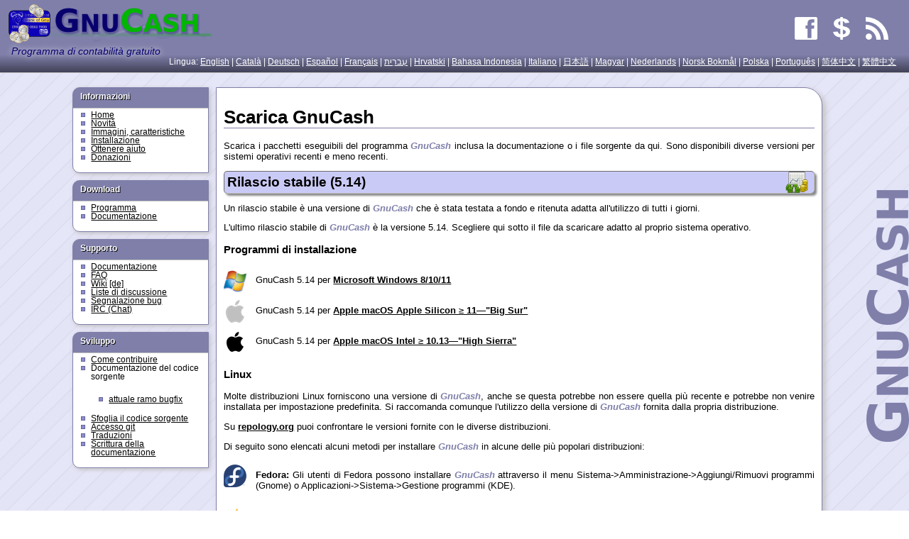

--- FILE ---
content_type: text/html; charset=UTF-8
request_url: https://gnucash.org/download.phtml?lang=it_IT
body_size: 4447
content:
<!DOCTYPE html>
<html dir="auto" lang="it" prefix="og: https://ogp.me/ns#">
  <head>
    <meta http-equiv="content-type" content="text/html; charset=UTF-8" />

    <title>Scarica | GnuCash</title>
    <meta name="description" content="Scarica i pacchetti eseguibili del programma GnuCash inclusa la documentazione o i file sorgente da qui. Sono disponibili diverse versioni per sistemi operativi recenti e meno recenti."/>

    <!--meta properties for facebook Open Graph-->
    <meta property="og:locale" content="it"/>
    <meta property="og:locale:alternate" content="ca"/>
    <meta property="og:locale:alternate" content="de"/>
    <meta property="og:locale:alternate" content="en"/>
    <meta property="og:locale:alternate" content="es"/>
    <meta property="og:locale:alternate" content="fr"/>
    <meta property="og:locale:alternate" content="he"/>
    <meta property="og:locale:alternate" content="hr"/>
    <meta property="og:locale:alternate" content="hu"/>
    <meta property="og:locale:alternate" content="id"/>
    <meta property="og:locale:alternate" content="ja"/>
    <meta property="og:locale:alternate" content="nb"/>
    <meta property="og:locale:alternate" content="nl"/>
    <meta property="og:locale:alternate" content="pl"/>
    <meta property="og:locale:alternate" content="pt"/>
    <meta property="og:locale:alternate" content="zh_CN"/>
    <meta property="og:locale:alternate" content="zh_TW"/>
    <meta property="og:title" content="Scarica | GnuCash"/>
    <meta property="og:type" content="website"/>
    <meta property="og:url" content="https://www.gnucash.org/"/>
    <meta property="og:image" content="https://www.gnucash.org/externals/logo_w120.png"/>
    <meta property="og:site_name" content="GnuCash"/>
    <meta property="og:description" content="Scarica i pacchetti eseguibili del programma GnuCash inclusa la documentazione o i file sorgente da qui. Sono disponibili diverse versioni per sistemi operativi recenti e meno recenti."/>

    <link rel="stylesheet" href="./externals/gnucash.css" type="text/css" />

    <meta name="viewport" content="width=device-width, initial-scale=1.0, user-scalable=yes"/>
    <link rel="icon" href="./favicon.ico" type="image/x-icon" />
    <link rel="apple-touch-icon" sizes="180x180" href="./apple-touch-icon.png?v=gAXA7A9nAq"/>
    <link rel="icon" type="image/png" sizes="32x32" href="./favicon-32x32.png?v=gAXA7A9nAq"/>
    <link rel="icon" type="image/png" sizes="16x16" href="./favicon-16x16.png?v=gAXA7A9nAq"/>
    <link rel="manifest" href="./site.webmanifest?v=gAXA7A9nAq"/>
    <link rel="mask-icon" href="./safari-pinned-tab.svg?v=gAXA7A9nAq"/>
    <link rel="shortcut icon" href="./favicon.ico?v=gAXA7A9nAq"/>
    <meta name="msapplication-TileColor" content="#da532c"/>
    <meta name="theme-color" content="#ffffff"/>

    <link rel="alternate" type="application/atom+xml" title="Atom Feed" href="./atom.php" />
  </head>
  <body>
    <div id="head">
      <div id="branding">
        <p><img src="./images/gnucash-vert.png" alt="GnuCash" /></p>
      </div>
      <div style="float:right;">
        <ul id="navlist">
          <li id="fb-icon"><a href="https://www.facebook.com/Gnucash" title="GnuCash su facebook"></a></li>
          <!-- li id="uservoice-icon"><a href="https://gnucash.uservoice.com/" title="Richiedi o vota nuove funzionalità per GnuCash"></a></li -->
          <li id="donation-icon"><a href="https://gnucash.org/donate.phtml" title="Supporta il progetto GnuCash con una donazione"></a></li>
          <li id="rss-icon"><a href="./atom.php" title="Sottoscrivi il feed RSS"></a></li>
        </ul>
      </div>

      <div style="margin: 0px 0px 0 0;">
        <a href="./"><!--img src="./externals/gnucash_logo1.png" alt="[GnuCash Logo]" id="gnclogo" width="179" height="45" border="0"/ -->
        <img alt="banner" src="./images/banner5.png" /></a>
        <p style="font-style:italic; font-size:1.1em; margin: 0 0 0 10px; color: #08006d; text-shadow:0px 0px 9px white;">Programma di contabilità gratuito</p>
      </div>

      <span id="language">
        Lingua:
          <a class="nav" href="./download.phtml?lang=en_US">English</a>
        | <a class="nav" href="./download.phtml?lang=ca">Catal&agrave;</a>
        | <a class="nav" href="./download.phtml?lang=de_DE">Deutsch</a>
        | <a class="nav" href="./download.phtml?lang=es_ES">Espa&ntilde;ol</a>
        | <a class="nav" href="./download.phtml?lang=fr_FR">Fran&ccedil;ais</a>
        | <a class="nav" href="./download.phtml?lang=he">עִברִית</a>
        | <a class="nav" href="./download.phtml?lang=hr_HR">Hrvatski</a>
        | <a class="nav" href="./download.phtml?lang=id_ID">Bahasa Indonesia</a>
        | <a class="nav" href="./download.phtml?lang=it_IT">Italiano</a>
        | <a class="nav" href="./download.phtml?lang=ja_JP">日本語</a>
        | <a class="nav" href="./download.phtml?lang=hu_HU">Magyar</a>
        | <a class="nav" href="./download.phtml?lang=nl_NL">Nederlands</a>
        | <a class="nav" href="./download.phtml?lang=nb_NO">Norsk Bokm&aring;l</a>
        | <a class="nav" href="./download.phtml?lang=pl_PL">Polska</a>
        | <a class="nav" href="./download.phtml?lang=pt_PT">Portugu&ecirc;s</a>
        | <a class="nav" href="./download.phtml?lang=zh_CN">简体中文</a>
        | <a class="nav" href="./download.phtml?lang=zh_TW">繁體中文</a>
      </span> <!-- language -->
      <span id="location">&nbsp;       </span> <!-- Continent -->
    </div> <!-- head -->
<div id="maincol">
  <div id="news">
    <div class="menu1">
      <span class="linktop">
        <b>Informazioni</b>
      </span>
      <ul>
        <li><a href="./index.phtml">Home</a></li>
        <li><a href="./news.phtml">Novità</a></li>    
        <li><a href="./features.phtml">Immagini, caratteristiche</a></li>
        <li><a href="https://wiki.gnucash.org/wiki/Installation">Installazione</a></li>
        <li><a href="https://wiki.gnucash.org/wiki/Getting_Help">Ottenere aiuto</a></li>
        <li><a href="./donate.phtml">Donazioni</a></li>
      </ul>
    </div>
    <div class="menu1">
      <span class="linktop">
        <b>Download</b>
      </span>
      <ul>
        <li><a href="./download.phtml">Programma</a></li>
        <li><a href="./docs.phtml">Documentazione</a></li>
      </ul>
    </div>
    <div class="menu1">
      <span class="linktop">
        <b>Supporto</b></span>
        <ul>
          <li><a href="./docs.phtml">Documentazione</a></li>
          <li><a href="https://wiki.gnucash.org/wiki/FAQ">FAQ</a></li>
          <li><a href="https://wiki.gnucash.org/wiki/">Wiki</a>&nbsp;<a href="https://wiki.gnucash.org/wiki/De/GnuCash">[de]</a></li>
          <li><a href="https://wiki.gnucash.org/wiki/Mailing_Lists">Liste di discussione</a></li>
          <li><a href="https://wiki.gnucash.org/wiki/Bugzilla">Segnalazione bug</a></li>
          <li><a href="https://wiki.gnucash.org/wiki/IRC">IRC (Chat)</a></li>
        </ul>
    </div>
    <div class="menu1">
            <span class="linktop">
        <b>Sviluppo</b>
      </span>
      <ul>
        <li><a href="https://wiki.gnucash.org/wiki/Contributing_to_GnuCash">Come contribuire</a></li>
        <li>Documentazione del codice sorgente          <ul>
            <li><a href=https://code.gnucash.org/docs/STABLE/>attuale ramo bugfix</a></li>
                      </ul>
        </li>
        <li><a href="https://github.com/Gnucash/">Sfoglia il codice sorgente</a></li>
        <li><a href="https://wiki.gnucash.org/wiki/Git">Accesso git </a></li>
        <li><a href="https://wiki.gnucash.org/wiki/Translation">Traduzioni</a></li>
        <li><a href="https://wiki.gnucash.org/wiki/Documentation_Improvement">Scrittura della documentazione</a></li>
      </ul>
    </div>
  </div>
</div>

<div id="content">

  <h1>Scarica GnuCash</h1>
    <p class="justify">Scarica i pacchetti eseguibili del programma <span class="gnucash">GnuCash</span> inclusa la documentazione o i file sorgente da qui. Sono disponibili diverse versioni per sistemi operativi recenti e meno recenti.</p>

  <div class="featureborder">
    <h2 class="featuretitle">Rilascio stabile (5.14)</h2>
  </div>
  <p class="justify">Un rilascio stabile è una versione di <span class="gnucash">GnuCash</span> che è stata testata a fondo e ritenuta adatta all'utilizzo di tutti i giorni.</p>
  <p class="justify">L'ultimo rilascio stabile di <span class="gnucash">GnuCash</span> è la versione 5.14. Scegliere qui sotto il file da scaricare adatto al proprio sistema operativo.</p>

  <h3>Programmi di installazione</h3>
  <ul class="imagelist"><!-- ToDo: merge concat into format on next patch-po session -->
    <li class="imagelistitem" style="background-image: url(./images/icons/windows.png);">GnuCash 5.14 per <a href="https://sourceforge.net/projects/gnucash/files/gnucash%20(stable)/5.14/gnucash-5.14.setup.exe">Microsoft Windows 8/10/11</a></li>
    <li class="imagelistitem" style="background-image: url(./images/icons/apple-silver-32.png);">GnuCash 5.14 per <a href="https://sourceforge.net/projects/gnucash/files/gnucash%20(stable)/5.14/Gnucash-Arm-5.14-1.dmg">Apple macOS Apple Silicon &ge; 11—"Big Sur"</a></li>
    <li class="imagelistitem" style="background-image: url(./images/icons/apple_logo.png);">GnuCash 5.14 per <a href="https://sourceforge.net/projects/gnucash/files/gnucash%20(stable)/5.14/Gnucash-Intel-5.14-1.dmg">Apple macOS Intel &ge; 10.13—"High Sierra"</a></li>
  </ul>

  <a id="distribution"></a><h3>Linux</h3>
  <p class="justify">Molte distribuzioni Linux forniscono una versione di <span class="gnucash">GnuCash</span>, anche se questa potrebbe non essere quella più recente e potrebbe non venire installata per impostazione predefinita. Si raccomanda comunque l'utilizzo della versione di <span class="gnucash">GnuCash</span> fornita dalla propria distribuzione.</p>
  <p class="justify">Su <a href="https://repology.org/projects/?search=gnucash">repology.org</a> puoi confrontare le versioni fornite con le diverse distribuzioni.  </p>
  <p class="justify">Di seguito sono elencati alcuni metodi per installare <span class="gnucash">GnuCash</span> in alcune delle più popolari distribuzioni:</p>

  <ul class="imagelist">
    <li class="imagelistitem" style="background-image: url(./images/icons/fedora.png);"><b>Fedora: </b>Gli utenti di Fedora possono installare <span class="gnucash">GnuCash</span> attraverso il menu Sistema->Amministrazione->Aggiungi/Rimuovi programmi (Gnome) o Applicazioni->Sistema->Gestione programmi (KDE).</li>
    <li class="imagelistitem" style="background-image: url(./images/icons/mandriva.png);"><b>Mandriva: </b>Gli utenti di Mandriva possono installare <span class="gnucash">GnuCash</span> attraverso il gestore di programmi nel Centro di Controllo di Mandriva Linux.</li>
    <li class="imagelistitem" style="background-image: url(./images/icons/redhat.png);"><b>Redhat/Centos: </b>Redhat e CentOS non forniscono <span class="gnucash">GnuCash</span> attraverso i loro repository predefiniti. Il programma può comunque essere installato dal repository di terze parti Epel. Per maggiori dettagli sulla configurazione di questo repository, consultare la <a href="https://fedoraproject.org/wiki/EPEL">pagina wiki di Epel</a>.</li>
    <li class="imagelistitem" style="background-image: url(./images/icons/solus.png);"><b>Solus: </b>Gli utenti di Solus possono installare <span class="gnucash">GnuCash</span> attraverso il Software Center (Office Software -> Financial Software -> gnucash).</li>
    <li class="imagelistitem" style="background-image: url(./images/icons/ubuntu.png);"><b>Ubuntu: </b>Gli utenti di Ubuntu possono installare <span class="gnucash">GnuCash</span> attraverso il Software Center. <span class="gnucash">GnuCash</span> verrà installato nella categoria «Ufficio» del menu «Applicazioni».</li>
  </ul>

  <h3>Sandbox</h3>
  <ul class="imagelist">
    <li class="imagelistitem" style="background-image: url(./images/icons/flatpak.png);">
      <p class="justify">Un'alternativa all'utilizzo del gestore software della tua distribuzione è utilizzare il sistema di gestione Flatpak, che raggruppa tutte le librerie necessarie per te. Ciò può facilitare l'installazione di versioni più recenti di GnuCash su macchine Linux meno recenti. Se hai installato un <a href="https://flatpak.org/">Flatpak</a> , puoi scaricare una versione più recente di <span class="gnucash">GnuCash</span> da</p>
      <p class="justify"><a href="https://flathub.org/apps/details/org.gnucash.GnuCash"><img width='240' alt='Download on Flathub' src='https://flathub.org/assets/badges/flathub-badge-en.png'/></a></p>
      <p class="justify"><a href="https://wiki.gnucash.org/wiki/Flatpak">Problemi noti e altri dettagli</a></p>
    </li>
  </ul>

  <h3>Codice sorgente</h3>
  <p class="justify">Se non puoi installare facilmente <span class="gnucash">GnuCash</span> nella tua distribuzione, o desideri installare una versione diversa da quella fornita, puoi compilare <span class="gnucash">GnuCash</span> dal codice sorgente come descritto nel <a href='https://wiki.gnucash.org/wiki/Building'>wiki</a>.</p>
  <ul class="imagelist">
    <li class="imagelistitem" style="background-image: url(./images/icons/package.png);"><a href="https://sourceforge.net/projects/gnucash/files/gnucash%20(stable)/5.14/gnucash-5.14.tar.bz2">bzip2 compressed tarball</a> per GnuCash 5.14</li>
  </ul>

  
        <div id="previous" class="featureborder">
        <h2 class="featuretitle">Vecchio rilascio stabile (4.14)</h2>
      </div>
      <p class="justify">Questa vecchia versione stabile è la versione finale di tutte le correzioni di bug della precedente serie stabile senza essere un aggiornamento importante.</p>
      <p class="justify">L'ultima vecchia versione stabile di <span class="gnucash">GnuCash</span> (disponibile di seguito) è 4.14.</p>
      
      <ul>
        <li>GnuCash 4.14 per <a href="https://sourceforge.net/projects/gnucash/files/gnucash%20(stable)/4.14/gnucash-4.14.setup.exe">Microsoft Windows 7/8/10</a></li>
        <li>GnuCash 4.14 per <a href="https://sourceforge.net/projects/gnucash/files/gnucash%20(stable)/4.14/Gnucash-Intel-4.14-1.dmg">Apple OS X >= 10.13 "High Sierra"</a></li>
        <li><a href="https://sourceforge.net/projects/gnucash/files/gnucash%20(stable)/4.14/gnucash-4.14.tar.bz2">bzip2 compressed tarball</a> per GnuCash 4.14</li>
      </ul>
  
        <div id="historical" class="featureborder">
        <h2 class="featuretitle">Ultime versioni per sistemi operativi storici</h2>
      </div>
      <p class="justify">Queste sono versioni davvero vecchie. Non viene offerto alcun supporto.</p>
      <ul>
        <li>GnuCash 2.6.21 per          <ul>
            <li><a href="https://sourceforge.net/projects/gnucash/files/gnucash%20(stable)//2.6.21/gnucash-2.6.21-setup.exe">Microsoft Windows XP/Vista</a></li>
            <li><a href="https://sourceforge.net/projects/gnucash/files/gnucash%20(stable)//2.6.21/Gnucash-PPC-2.6.21-1.dmg">Mac OS X Power PC</a></li>
          </ul>
        </li>
        <li>GnuCash 2.2.9 per <a href="https://sourceforge.net/projects/gnucash/files/gnucash%20(stable)//2.2.9/gnucash-2.2.9-setup.exe">Microsoft Windows 2000</a></li>
      </ul>
  
  <div class="featureborder">
    <h2 class="featuretitle">Altro</h2>
  </div>

  <ul>
    <li><a href="https://sourceforge.net/projects/gnucash/files/gnucash%20(stable)/5.14/">Visualizza tutti i file scaricabili di GnuCash 5.14 (stabile)</a></li>

      
    <li><a href="https://sourceforge.net/projects/gnucash/files/">Visualizza tutti i file scaricabili di GnuCash</a></li>
  </ul>

</div> <!-- content -->
    <div id="tail">
        <div id="html5-badge">
            <a href="http://www.w3.org/html/logo/">
                <img src="https://www.w3.org/html/logo/badge/html5-badge-h-css3-semantics.png"
                     width="165" height="64"
                     alt="HTML5 Powered with CSS3 / Styling, and Semantics"
                     title="HTML5 Powered with CSS3 / Styling, and Semantics" />
            </a>
      </div>
      <p><b>Copyright &copy; 2001–2026 The GnuCash Project</b>
      </p>
      <p>Segnalare i problemi relativi a server ed email a: <a href="irc://irc.gimp.net/gnucash"><b>irc://irc.gimp.net/gnucash</b></a>
      </p>
      <p>Problemi con la traduzione? Contattare: <a href=
        "mailto:gnucash-devel@gnucash.org"><b>gnucash-devel@gnucash.org</b></a>
      </p>
    </div> <!-- tail -->
  </body>
</html>


--- FILE ---
content_type: text/css
request_url: https://gnucash.org/externals/gnucash.css
body_size: 2664
content:
BODY {
   background:url(../images/backg.png) fixed repeat;
   border:0;
   margin:0;
   font-size:80%;
   font-family:"Verdana", Geneva, sans-serif;
   height:100%;
}

#maincol {
   position:relative;
   margin:0;
   padding:0;
}

.newsborder {
   background-color: #cacaf7;
   color: black;
   border: 2px;
   border-color: silver;
   border-style: ridge;
   padding: 2px;
   margin-bottom: 2em;
}

.newsheader {
   line-height: 2em;
   font-size: large;
}

.newscontainer {
   height:100%;
   width:100%;
}

.featurepanel {
   width: 50%;
   height: 280px;
}

.row {
    display: table-row;
}
.center {
   text-align:center;
}

.justify {
   text-align:justify;
}

.featureimage {
   float: right;
   width: 400px;
   margin: 0 0 1em 1em;
}


.featureborder {
   background: url(../images/icons/gnc-icon.png) no-repeat 99% #cacaf7;
   color: black;
   border: 1px;
   border-color: silver;
   border-style: ridge;
   padding: 2px;
   margin-bottom: 1em;
   -moz-box-shadow: 3px 3px 3px #888888; /* Firefox 3.6 and earlier */
   -webkit-box-shadow: 3px 3px 3px #888888; /* Safari */
   box-shadow: 3px 3px 3px #888888;
   border-radius:5px;
   -moz-border-radius:5px;
}

.featurecontainer {
    display: table;
    clear: right;
}

h1.featuresection {
   font-style:italic;
}

h2.featuretitle {
   margin:2px 40px 2px 2px;
   text-align: left;
   color: black;
}

.divider {
   background-color: #ececff;
   text-align: left;
   color: black;
}

table {
   font-size:40%;
   width:100%;
   border:1px solid silver;
} 

tr.CALSTABLE {
   background-color: white;
   color: black;
}

dd {
   text-align:justify;
}

.tblbanner {
   background-color: #cacaf7;
   color: black;
   border-style: none;
}

.featureplay {
   text-align: center;
}

.newsinner {
   background-color: #ffffff;
   padding: 4px;
   color: black;
   display:inline-block;
}

.newsinner img
{
float:left;
padding:0px 10px 10px 0px;
}

a[href], a[href]:visited
{
   color: rgb(8, 0, 109);
}

#head
{
   background: url("../images/shadowhead.png") repeat-x scroll center bottom #7F7FAA;
   color: white;
   padding: 0.5em;
   border-bottom: solid thin silver;
}

#tail {
   padding-bottom:20px;
   font-size: 0.8em;
   text-align: center;
   clear: both;
   float: none;
   background:url(../images/shadowfoot.png) repeat-x scroll center top #7F7FAA;
   color: white;
   margin-left: 0;
   margin-right: 0;
   min-height: 60px;
   border-top: solid thin silver;
}

#head a, #tail a
{
   color: white;
}

#tail a:hover
{
   text-decoration:none;
}

#head img, #tail img
{
   border:0
}

.tblborder {
   border-style: ridge;
   border-color: silver;
   border-width: 1px;
   background-color: #7F7FAA;
   color: white;
}

.tblheader {
   background-color: #7F7FAA;
   color: white;
   border-width: 1px;
   border-color: silver;
   border-style: ridge;
}

.tbllimit {
   border-style: none;
   background-color: #cacaf7;
   color: black;
   width: 100%;
}

.frametitle {
   background-color: #7F7FAA;
   color: white;
   padding: 5px;
   border-width: 2px;
   border-style: ridge;
   border-color: silver;
}

#gnclogo {
   border-style: none;
   width: 179px;
   height: 45px;
   margin-left: 0;
   margin-top: 0;
   border: 0;
   padding: 0;
}

#news {
   clear: both;
   margin-top:20px;
   float:left;
   min-width: 23%;
   font-size:90%;
}

#news ul
{
   padding-bottom:15px;
   margin-top:20px;
   margin-bottom:0px;
   padding-left:25px;
   padding-right:5px;
}

#news li 
{
   list-style-image: url(../images/webding.png);
}

#news a, #news a:visited {
   color: black;
   text-decoration: underline;
}

#news a:hover,a:active
{
   background-color:#7F7FAA;
   text-decoration:none;
   color:white;
   border-radius:3px;
}

.highlight {
   background-color: #cacaf7;
   color: black;
   padding-bottom: 0.5em;
}

.menu1 {
   margin-bottom:10px;
   background: url("../images/backg-linktop.png") repeat-x scroll 0 0 white;
   border: solid thin #7F7FAA;
   border-radius: 10px 0 0 10px;
   box-shadow: 2px 2px 6px silver;
   clear: both;
   float: right;
   width: 190px;
   -moz-border-radius:10px 0 0 10px; /* Firefox 3.6 and earlier */
}

.dot	{
   border-style: none;
   width: 8px;
   height: 8px;
   margin-left: 8px;
   margin-right: 8px;
}

#content {
   margin-top:20px;
   margin-bottom:20px;
   margin-left:10px;
   padding:10px;
   float:left;
   max-width:65%;
   background-color:white;   
   border:solid thin #7F7FAA;
   border-radius:0 25px 25px 25px;
   box-shadow: 4px 4px 8px silver;
   -moz-border-radius:0 25px 25px 25px;
}

#content a
{
   font-weight:bold;
   text-decoration:underline;
   color:black;
}

#content a:hover,a:active
{
   background-color:#7F7FAA;
   text-decoration:none;
   color:white;
}

#location {
   padding-left: 0.3em;
}

#language {
   font-size: 0.9em;
   float: right;
   margin-right: 1em;
}

#language a:hover {
   text-decoration:none;
}

.linktop {
   text-shadow: 1px 1px black;
   color:white;
   margin-left:10px;
   position: relative;
   top: 0.5em;
}

.history {
   margin-bottom: 2em;
}

#tail P#rss
{
   float: left;
   margin-left: 1em;
}

h1
{
   border-bottom: solid thin #7F7FAA;
}

.download {
   float:right;
   margin-left:2em;
   margin-right:2em;
   margin-bottom:1em;
   margin-top:0;
   padding: 0.4em;
   background-color:#7F7FAA;
   border: 1px solid #CACAF7;
   color: white;
   -moz-box-shadow: 5px 5px 5px #888888; /* Firefox 3.6 and earlier */
   -webkit-box-shadow: 5px 5px 5px #888888; /* Safari */
   box-shadow: 10px 10px 5px #888888;
   border-radius:15px;
   -moz-border-radius:15px;
}

.downloadimage {
   float:right;
   width:200px;
   text-align:center;
}

#download h2 {
   margin-top: 0px;
}

#download img {
   vertical-align: middle;
}

#download ul {
   list-style-type:none;
   margin: 0;
   padding-left: 8px;
}

#download li {
   padding-bottom: 8px;
}

#download a, #download a:visited {
   color: #E3E3E3;
   font-weight: bold;
   text-decoration: none;
}

#download a:hover {
   text-decoration: underline;
   color:white;
   text-shadow:0px 0px 9px white;
}

div.dialog {
   clear:right;	
   padding-left: 58px;
   border: 1px solid #7F7FAA;
   margin: 1em 2em;
   min-height:55px;
}

div.warning {
   background: url('../images/icons/gnome-dialog-warning.png') 5px 5px no-repeat #E6E6F7;
   padding-right:20px;
}

div.note {
   background: url('../images/icons/gnome-dialog-information.png') 5px 5px no-repeat #E6E6F7;
   padding-right:20px;
}


span.bold {
   font-weight:bold;
}

.adscontainer
{  
   clear: both;
   float: right;
   margin: 0 5px 0 auto;
   width: 160px;
   background:#dedede;
   padding:10px;
   border:solid thin #7F7FAA;
}

h2.adstitle
{
   font-size:0.9em;
   text-align:center;
}

p.adstext
{
   font-size:0.8em;
   text-align:center;
}

.adsimage
{
   border: 1px solid black;
   -moz-box-shadow: 0px 0px 5px #888888; /* Firefox 3.6 and earlier */
   -webkit-box-shadow: 4px 4px 6px #888888; /* Safari */
   box-shadow: 0px 0px 5px #888888;
}

.adscontainer img:hover {
   border: 1px solid red;
   box-shadow: 0px 0px 10px black;
}

.gnucash
{
  font-weight:bold;
  font-style:italic;
  color: #7F7FAA;
}

#develdoc {
   float:right; 	
   margin-left:2em;
   margin-right:2em;
   margin-bottom:1em;
   margin-top:0;
   padding:0.4em;
   background-color:#7F7FAA;
   border: 1px solid #CACAF7;
   color: white;
   -moz-box-shadow: 5px 5px 5px #888888; /* Firefox 3.6 and earlier */
   -webkit-box-shadow: 5px 5px 5px #888888; /* Safari */
   box-shadow: 10px 10px 5px #888888;
   border-radius:15px;
   -moz-border-radius:15px;
}

#develdoc a:hover
{
   background-color:white;
}

.docicon {
   border:0;
   vertical-align:middle;
   width:16px;
}

.stabledoc {
   float:right; 	
   margin-left:2em;
   margin-right:2em;
   margin-bottom:2em;
   margin-top:0;
   padding:0.4em;
   background-color:#7F7FAA;
   border: 1px solid #CACAF7;
   color: white;
   -moz-box-shadow: 5px 5px 5px #888888; /* Firefox 3.6 and earlier */
   -webkit-box-shadow: 5px 5px 5px #888888; /* Safari */
   box-shadow: 10px 10px 5px #888888;
   border-radius:15px;
   -moz-border-radius:15px;
}

.stabledoc a:hover
{
   background-color:white;
}

.doctable {
   margin-left: 1.5em;
   font-size:100%;
   background-color: #7f7faa;
   border:0px;
}
.doctr {
   background-color: #7f7faa;
   color: white;
}

h2.download-title {
   margin-top:0px;
   padding-left:40px;
   background: url(../images/icons/download-32x32.png) left no-repeat;
}

.command {
   margin-left:30px;
   margin-right:30px;
   background:#f3f3f3;
   border-style:dashed;
   border-width:1px;
   padding:10px;
}

.imagelist {
   list-style-type:none;
   padding:0px;
   margin:0px;
}

.imagelistitem {
   text-align:justify;
   background-repeat:no-repeat;
   background-position: 0px 5px;
   padding-top:12px;
   padding-bottom:16px;
   padding-left:45px;
}

#mainfeature {
   margin-left:5px;
   margin-right:5px;
   background:url(../images/gnucash-perspective.png) #f3f3f3 95% no-repeat;
   color:black;
   border:1px dotted #7F7FAA;
   padding:1%;
}

#mainfeature ul {
   font-style:italic;
   list-style-image: url(../images/checkmark.png);
   padding: 30px 10px 30px 30px;
   line-height:25px;
   margin: 0 53% 0 0;
   background-color: #F3F3F3;
   border-right: thin solid silver;
   font-style: italic;
}

#validator {
   position:relative;
   height:0px;
   left:-43%;
   bottom:-1%;
}

#branding {
   position:fixed;
   height:0;
   right:0;
   top:255px;
   z-index:-1;
}

#socialbuttons {
   position:fixed;
   background-color:#7F7FAA;
   border-bottom:1px solid #CACAF7;
   border-left:1px solid #CACAF7;
   border-top:1px solid #CACAF7;
   border-radius:10px 0 0 10px;
   box-shadow: 0px 0px 8px silver;
   padding:5px;
   right:0;
   top:120px;
   width:55px;
}

#socialbuttons:hover {
   position:fixed;
   background-color:#CACAF7;
   border-bottom:1px solid #7F7FAA;
   border-left:1px solid #7F7FAA;
   border-top:1px solid #7F7FAA;
   border-radius:10px 0 0 10px;
   box-shadow: 0px 0px 8px black;
   padding:5px;
   right:0;
   top:120px;
}

#navlist{
   position:relative;
   width:120px
}

#navlist li{
   margin:0;
   padding:0;
   list-style:none;
   position:absolute;
   top:0;
}
#navlist li, #navlist a{
   height:42px;
   display:block;
}

#fb-icon{
   left:0px;
   width:42px;
}

#fb-icon{
   background:url('../images/icons/gc-fb.png') 0 0;
   border-radius:12px;
}

#fb-icon a:hover{
   background: url('../images/icons/gc-fb.png') 0 -42px white;
   border-radius: 16px;
   box-shadow: 0 0 4px silver;
}
/*
#uservoice-icon{
   left:0px;
   width:42px;
}

#uservoice-icon{
   background:url('../images/icons/gc-uservoice.png') 0 0;
   border-radius:12px;
}

#uservoice-icon a:hover{
   background: url('../images/icons/gc-uservoice.png') 0 -42px white;
   border-radius: 16px;
   box-shadow: 0 0 4px silver;
}
*/
#donation-icon{
   left:50px;
   width:42px;
}

#donation-icon{
   background:url('../images/icons/gc-donation.png') 0 0;
   border-radius:12px;
}

#donation-icon a:hover{
   background: url('../images/icons/gc-donation.png') 0 -42px white;
   border-radius: 16px;
   box-shadow: 0 0 4px silver;
}

#rss-icon{
   left:100px;
   width:42px;
}

#rss-icon{
   background:url('../images/icons/gc-rss.png') 0 0;
   border-radius:12px;
}

#rss-icon a:hover{
   background: url('../images/icons/gc-rss.png') 0 -42px white;
   border-radius: 16px;
   box-shadow: 0 0 4px silver;
}

table.figure {
    background-color: #E5E5F9;
    border: 1px solid #CCCCCC;
    margin: auto;
    padding: 3px;
    width: 70%;
    margin-bottom: 7em;
}

table.figure th {
   font-weight: bold;
   text-align: center;
   font-size:12px;
}

table.figure td {
    background-color: #FFFFFF;
    border: 1px solid #CCCCCC;
    padding: 2px;
    text-align: center;
}

table.figure img{
    width:100%;
    max-width:400px;
}
